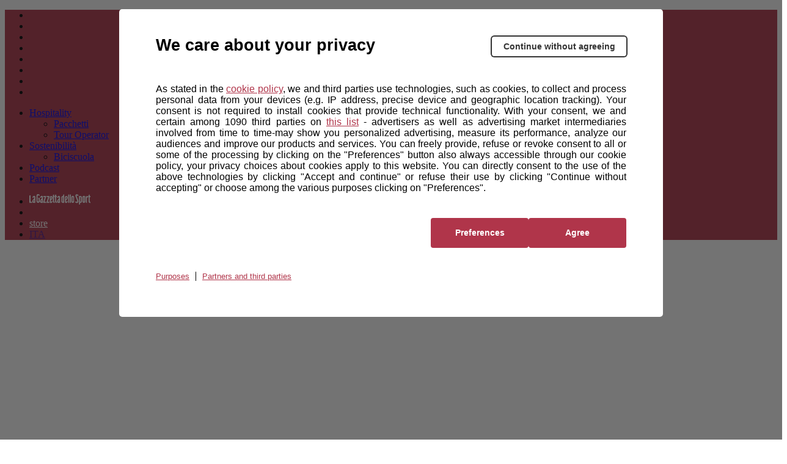

--- FILE ---
content_type: image/svg+xml
request_url: https://components2.rcsobjects.it/rcs_sport_classiche2021-layout/v0/assets/img/strade-bianche/icon-varie/icon-play.svg?v=e456d4f6940003c2764c913a706e1b71
body_size: 233
content:
<?xml version="1.0" encoding="utf-8"?>
<!-- Generator: Adobe Illustrator 24.0.0, SVG Export Plug-In . SVG Version: 6.00 Build 0)  -->
<svg version="1.1" id="icon-play" xmlns="http://www.w3.org/2000/svg" xmlns:xlink="http://www.w3.org/1999/xlink" x="0px" y="0px"
	 viewBox="0 0 24 24" style="enable-background:new 0 0 24 24;" xml:space="preserve">
<style type="text/css">
	.st0{fill:#B0354A;}
	.st1{fill:#FFFFFF;}
</style>
<g id="Group">
	<circle id="Oval" class="st0" cx="12" cy="12" r="12"/>
	<path id="Triangle" class="st1" d="M15.6,12l-6.1,2.9V9L15.6,12z"/>
</g>
</svg>


--- FILE ---
content_type: application/x-javascript;charset=utf-8
request_url: https://smetrics.rcsmetrics.it/id?d_visid_ver=5.4.0&d_fieldgroup=A&mcorgid=AA5673AE52E15B730A490D4C%40AdobeOrg&mid=26978366580117166756173154037681474686&ts=1768713387977
body_size: -41
content:
{"mid":"26978366580117166756173154037681474686"}